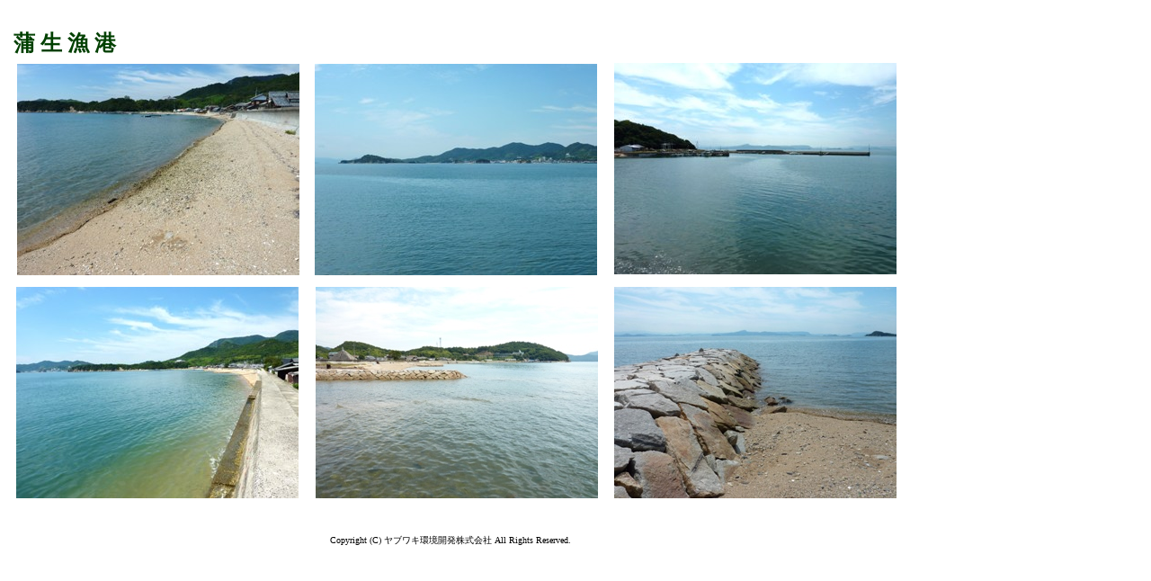

--- FILE ---
content_type: text/html
request_url: http://yabuwaki.com/kamougyokou.html
body_size: 724
content:
<!DOCTYPE HTML PUBLIC "-//W3C//DTD HTML 4.01 Transitional//EN">
<HTML>
<HEAD>
<META name="GENERATOR" content="IBM WebSphere Studio Homepage Builder Version 13.0.6.0 for Windows">
<META http-equiv="Content-Type" content="text/html; charset=Shift_JIS">
<META http-equiv="Content-Style-Type" content="text/css">
<META name="IBM:HPB-Input-Mode" content="mode/flm; pagewidth=750; pageheight=900">
<TITLE></TITLE>
</HEAD>
<BODY>
<DIV style="width : 219px;top : 12px;left : 15px;
  position : absolute;
  z-index : 1;
  height : 30px;
" id="Layer1">
<H2><FONT color="#004000" face="HG丸ｺﾞｼｯｸM-PRO">蒲 生 漁 港</FONT></H2>
</DIV>
<DIV style="top : 70px;left : 683px;
	position : absolute;

	z-index : 7;
" id="Layer3"><IMG src="fuukei/kamougyokou/P1020008.JPG" width="314" height="235" border="0"></DIV>
<DIV style="top : 71px;left : 19px;
	position : absolute;

	z-index : 4;
" id="Layer4"><IMG src="fuukei/kamougyokou/P1010998.JPG" width="314" height="235" border="0"></DIV>
<DIV style="top : 71px;left : 350px;
	position : absolute;

	z-index : 5;
" id="Layer2"><IMG src="fuukei/kamougyokou/P1020009.JPG" width="314" height="235" border="0"></DIV>
<DIV style="top : 319px;left : 18px;
	position : absolute;

	z-index : 9;
" id="Layer6"><IMG src="fuukei/kamougyokou/P1020013.JPG" width="314" height="235" border="0"></DIV>
<DIV style="top : 319px;left : 351px;
	position : absolute;

	z-index : 8;
" id="Layer5"><IMG src="fuukei/kamougyokou/P1020001.JPG" width="314" height="235" border="0"></DIV>
<DIV style="top : 319px;left : 683px;
	position : absolute;

	z-index : 6;
" id="Layer7"><IMG src="fuukei/kamougyokou/P1010995.JPG" width="314" height="235" border="0"></DIV>
<DIV style="top : 594px;left : 367px;
	position : absolute;

	z-index : 3;

	width : 321px;
	height : 23px;
" id="Layer8"><FONT size="-2" face="HG丸ｺﾞｼｯｸM-PRO">Copyright (C) ヤブワキ環境開発株式会社 All Rights Reserved.</FONT></DIV>
</BODY>
</HTML>